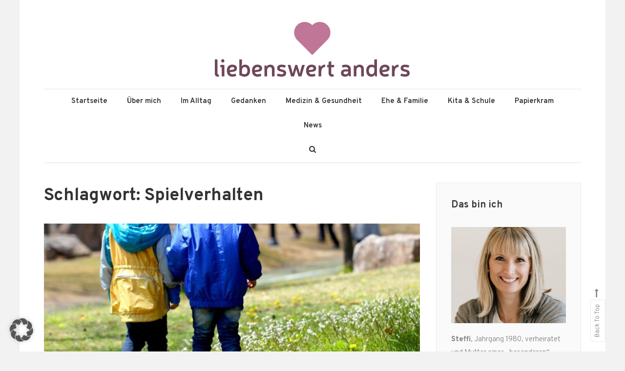

--- FILE ---
content_type: text/html; charset=UTF-8
request_url: https://www.liebenswert-anders.de/tag/spielverhalten/
body_size: 8219
content:
<!doctype html><html lang="de"><head><meta charset="UTF-8"><meta name="viewport" content="width=device-width, initial-scale=1"><link rel="profile" href="http://gmpg.org/xfn/11"><meta name='robots' content='index, follow, max-image-preview:large, max-snippet:-1, max-video-preview:-1' /><link media="all" href="https://www.liebenswert-anders.de/wp-content/cache/autoptimize/css/autoptimize_ccca0507d7fc305107d824303148589f.css" rel="stylesheet"><title>Spielverhalten Archives - Liebenswert Anders</title><link rel="canonical" href="https://www.liebenswert-anders.de/tag/spielverhalten/" /><meta property="og:locale" content="de_DE" /><meta property="og:type" content="article" /><meta property="og:title" content="Spielverhalten Archives - Liebenswert Anders" /><meta property="og:url" content="https://www.liebenswert-anders.de/tag/spielverhalten/" /><meta property="og:site_name" content="Liebenswert Anders" /><meta name="twitter:card" content="summary_large_image" /> <script type="application/ld+json" class="yoast-schema-graph">{"@context":"https://schema.org","@graph":[{"@type":"CollectionPage","@id":"https://www.liebenswert-anders.de/tag/spielverhalten/","url":"https://www.liebenswert-anders.de/tag/spielverhalten/","name":"Spielverhalten Archives - Liebenswert Anders","isPartOf":{"@id":"https://www.liebenswert-anders.de/#website"},"primaryImageOfPage":{"@id":"https://www.liebenswert-anders.de/tag/spielverhalten/#primaryimage"},"image":{"@id":"https://www.liebenswert-anders.de/tag/spielverhalten/#primaryimage"},"thumbnailUrl":"https://www.liebenswert-anders.de/wp-content/uploads/2019/03/Freunde-e1552040183237.jpg","breadcrumb":{"@id":"https://www.liebenswert-anders.de/tag/spielverhalten/#breadcrumb"},"inLanguage":"de"},{"@type":"ImageObject","inLanguage":"de","@id":"https://www.liebenswert-anders.de/tag/spielverhalten/#primaryimage","url":"https://www.liebenswert-anders.de/wp-content/uploads/2019/03/Freunde-e1552040183237.jpg","contentUrl":"https://www.liebenswert-anders.de/wp-content/uploads/2019/03/Freunde-e1552040183237.jpg","width":1598,"height":656},{"@type":"BreadcrumbList","@id":"https://www.liebenswert-anders.de/tag/spielverhalten/#breadcrumb","itemListElement":[{"@type":"ListItem","position":1,"name":"Home","item":"https://www.liebenswert-anders.de/"},{"@type":"ListItem","position":2,"name":"Spielverhalten"}]},{"@type":"WebSite","@id":"https://www.liebenswert-anders.de/#website","url":"https://www.liebenswert-anders.de/","name":"Liebenswert Anders","description":"","publisher":{"@id":"https://www.liebenswert-anders.de/#organization"},"potentialAction":[{"@type":"SearchAction","target":{"@type":"EntryPoint","urlTemplate":"https://www.liebenswert-anders.de/?s={search_term_string}"},"query-input":{"@type":"PropertyValueSpecification","valueRequired":true,"valueName":"search_term_string"}}],"inLanguage":"de"},{"@type":"Organization","@id":"https://www.liebenswert-anders.de/#organization","name":"Liebenswert Anders","url":"https://www.liebenswert-anders.de/","logo":{"@type":"ImageObject","inLanguage":"de","@id":"https://www.liebenswert-anders.de/#/schema/logo/image/","url":"https://www.liebenswert-anders.de/wp-content/uploads/2019/01/liebenswert-anders-logo.png","contentUrl":"https://www.liebenswert-anders.de/wp-content/uploads/2019/01/liebenswert-anders-logo.png","width":450,"height":162,"caption":"Liebenswert Anders"},"image":{"@id":"https://www.liebenswert-anders.de/#/schema/logo/image/"}}]}</script> <link rel="alternate" type="application/rss+xml" title="Liebenswert Anders &raquo; Feed" href="https://www.liebenswert-anders.de/feed/" /><link rel="alternate" type="application/rss+xml" title="Liebenswert Anders &raquo; Kommentar-Feed" href="https://www.liebenswert-anders.de/comments/feed/" /><link rel="alternate" type="application/rss+xml" title="Liebenswert Anders &raquo; Spielverhalten Schlagwort-Feed" href="https://www.liebenswert-anders.de/tag/spielverhalten/feed/" /><link rel='stylesheet' id='wisdom-blog-fonts-css' href='https://www.liebenswert-anders.de/wp-content/cache/autoptimize/css/autoptimize_single_3047c7fbb14cc42d68c1949804341d43.css' type='text/css' media='all' /><link rel='stylesheet' id='borlabs-cookie-custom-css' href='https://www.liebenswert-anders.de/wp-content/cache/autoptimize/css/autoptimize_single_912f029d0cd27fd3b5416f9d6b1a7d2a.css' type='text/css' media='all' /> <script type="text/javascript" src="https://www.liebenswert-anders.de/wp-includes/js/jquery/jquery.min.js" id="jquery-core-js"></script> <script data-no-optimize="1" data-no-minify="1" data-cfasync="false" type="text/javascript" src="https://www.liebenswert-anders.de/wp-content/cache/autoptimize/js/autoptimize_single_9c10914b0daa3a30f9a22ca7541ecdcd.js" id="borlabs-cookie-config-js"></script> <script data-no-optimize="1" data-no-minify="1" data-cfasync="false" type="text/javascript" src="https://www.liebenswert-anders.de/wp-content/plugins/borlabs-cookie/assets/javascript/borlabs-cookie-prioritize.min.js" id="borlabs-cookie-prioritize-js"></script> <link rel="https://api.w.org/" href="https://www.liebenswert-anders.de/wp-json/" /><link rel="alternate" title="JSON" type="application/json" href="https://www.liebenswert-anders.de/wp-json/wp/v2/tags/75" /><link rel="EditURI" type="application/rsd+xml" title="RSD" href="https://www.liebenswert-anders.de/xmlrpc.php?rsd" /><meta name="generator" content="WordPress 6.9" /> <script data-borlabs-cookie-script-blocker-ignore>if ('0' === '1' && ('0' === '1' || '1' === '1')) {
    window['gtag_enable_tcf_support'] = true;
}
window.dataLayer = window.dataLayer || [];
if (typeof gtag !== 'function') {
    function gtag() {
        dataLayer.push(arguments);
    }
}
gtag('set', 'developer_id.dYjRjMm', true);
if ('0' === '1' || '1' === '1') {
    if (window.BorlabsCookieGoogleConsentModeDefaultSet !== true) {
        let getCookieValue = function (name) {
            return document.cookie.match('(^|;)\\s*' + name + '\\s*=\\s*([^;]+)')?.pop() || '';
        };
        let cookieValue = getCookieValue('borlabs-cookie-gcs');
        let consentsFromCookie = {};
        if (cookieValue !== '') {
            consentsFromCookie = JSON.parse(decodeURIComponent(cookieValue));
        }
        let defaultValues = {
            'ad_storage': 'denied',
            'ad_user_data': 'denied',
            'ad_personalization': 'denied',
            'analytics_storage': 'denied',
            'functionality_storage': 'denied',
            'personalization_storage': 'denied',
            'security_storage': 'denied',
            'wait_for_update': 500,
        };
        gtag('consent', 'default', { ...defaultValues, ...consentsFromCookie });
    }
    window.BorlabsCookieGoogleConsentModeDefaultSet = true;
    let borlabsCookieConsentChangeHandler = function () {
        window.dataLayer = window.dataLayer || [];
        if (typeof gtag !== 'function') { function gtag(){dataLayer.push(arguments);} }

        let getCookieValue = function (name) {
            return document.cookie.match('(^|;)\\s*' + name + '\\s*=\\s*([^;]+)')?.pop() || '';
        };
        let cookieValue = getCookieValue('borlabs-cookie-gcs');
        let consentsFromCookie = {};
        if (cookieValue !== '') {
            consentsFromCookie = JSON.parse(decodeURIComponent(cookieValue));
        }

        consentsFromCookie.analytics_storage = BorlabsCookie.Consents.hasConsent('google-analytics') ? 'granted' : 'denied';

        BorlabsCookie.CookieLibrary.setCookie(
            'borlabs-cookie-gcs',
            JSON.stringify(consentsFromCookie),
            BorlabsCookie.Settings.automaticCookieDomainAndPath.value ? '' : BorlabsCookie.Settings.cookieDomain.value,
            BorlabsCookie.Settings.cookiePath.value,
            BorlabsCookie.Cookie.getPluginCookie().expires,
            BorlabsCookie.Settings.cookieSecure.value,
            BorlabsCookie.Settings.cookieSameSite.value
        );
    }
    document.addEventListener('borlabs-cookie-consent-saved', borlabsCookieConsentChangeHandler);
    document.addEventListener('borlabs-cookie-handle-unblock', borlabsCookieConsentChangeHandler);
}
if ('0' === '1') {
    gtag("js", new Date());
    gtag("config", "UA-20856637-17", {"anonymize_ip": true});

    (function (w, d, s, i) {
        var f = d.getElementsByTagName(s)[0],
            j = d.createElement(s);
        j.async = true;
        j.src =
            "https://www.googletagmanager.com/gtag/js?id=" + i;
        f.parentNode.insertBefore(j, f);
    })(window, document, "script", "UA-20856637-17");
}</script> <link rel="icon" href="https://www.liebenswert-anders.de/wp-content/uploads/2019/01/cropped-liebenswerrt-anders-bildmarke-32x32.png" sizes="32x32" /><link rel="icon" href="https://www.liebenswert-anders.de/wp-content/uploads/2019/01/cropped-liebenswerrt-anders-bildmarke-192x192.png" sizes="192x192" /><link rel="apple-touch-icon" href="https://www.liebenswert-anders.de/wp-content/uploads/2019/01/cropped-liebenswerrt-anders-bildmarke-180x180.png" /><meta name="msapplication-TileImage" content="https://www.liebenswert-anders.de/wp-content/uploads/2019/01/cropped-liebenswerrt-anders-bildmarke-270x270.png" /></head><body class="archive tag tag-spielverhalten tag-75 custom-background wp-custom-logo wp-theme-wisdom-blog hfeed right-sidebar classic-archive-layout boxed-layout"><div id="page" class="site"> <a class="skip-link screen-reader-text" href="#content">Skip to content</a><header id="masthead" class="site-header"><div class="cv-container"><div class="site-branding"> <a href="https://www.liebenswert-anders.de/" class="custom-logo-link" rel="home"><img width="450" height="162" src="https://www.liebenswert-anders.de/wp-content/uploads/2019/01/liebenswert-anders-logo.png" class="custom-logo" alt="Liebenswert Anders" decoding="async" fetchpriority="high" srcset="https://www.liebenswert-anders.de/wp-content/uploads/2019/01/liebenswert-anders-logo.png 450w, https://www.liebenswert-anders.de/wp-content/uploads/2019/01/liebenswert-anders-logo-300x108.png 300w" sizes="(max-width: 450px) 100vw, 450px" /></a><p class="site-title"><a href="https://www.liebenswert-anders.de/" rel="home">Liebenswert Anders</a></p></div><div id="stickyNav" class="cv-menu-wrapper"><div class="menu-toggle cv-hide"><a href="javascript:void(0);"><i class="fa fa-bars"></i></a></div><nav id="site-navigation" class="main-navigation"><div class="menu-hauptmenue-container"><ul id="primary-menu" class="menu"><li id="menu-item-13" class="menu-item menu-item-type-custom menu-item-object-custom menu-item-home menu-item-13"><a href="https://www.liebenswert-anders.de/">Startseite</a></li><li id="menu-item-14" class="menu-item menu-item-type-post_type menu-item-object-page menu-item-14"><a href="https://www.liebenswert-anders.de/ueber-mich/">Über mich</a></li><li id="menu-item-16" class="menu-item menu-item-type-taxonomy menu-item-object-category menu-item-16"><a href="https://www.liebenswert-anders.de/kategorie/im-alltag/">Im Alltag</a></li><li id="menu-item-83" class="menu-item menu-item-type-taxonomy menu-item-object-category menu-item-83"><a href="https://www.liebenswert-anders.de/kategorie/gedanken/">Gedanken</a></li><li id="menu-item-18" class="menu-item menu-item-type-taxonomy menu-item-object-category menu-item-18"><a href="https://www.liebenswert-anders.de/kategorie/medizin/">Medizin &amp; Gesundheit</a></li><li id="menu-item-15" class="menu-item menu-item-type-taxonomy menu-item-object-category menu-item-15"><a href="https://www.liebenswert-anders.de/kategorie/ehe-familie/">Ehe &amp; Familie</a></li><li id="menu-item-17" class="menu-item menu-item-type-taxonomy menu-item-object-category menu-item-17"><a href="https://www.liebenswert-anders.de/kategorie/kita-schule/">Kita &amp; Schule</a></li><li id="menu-item-19" class="menu-item menu-item-type-taxonomy menu-item-object-category menu-item-19"><a href="https://www.liebenswert-anders.de/kategorie/papierkram/">Papierkram</a></li><li id="menu-item-417" class="menu-item menu-item-type-taxonomy menu-item-object-category menu-item-417"><a href="https://www.liebenswert-anders.de/kategorie/news/">News</a></li></ul></div><div class="menu-toggle-off" data-focus=".cv-menu-wrapper .menu-toggle"><a href="javascript:void(0);"><i class="fa fa-times"></i></a></div></nav><div class="cv-menu-extra-wrap"><div class="cv-menu-search"><div class="cv-search-icon"><a href="javascript:void(0);"><i class="fa fa-search"></i></a></div><div class="cv-form-wrap"><div class="cv-form-close" data-focus="cv-menu-search .cv-search-icon"><a href="javascript:void(0);"><i class="fa fa-close"></i></a></div><form role="search" method="get" class="search-form" action="https://www.liebenswert-anders.de/"> <label> <span class="screen-reader-text">Suche nach:</span> <input type="search" class="search-field" placeholder="Suchen …" value="" name="s" /> </label> <input type="submit" class="search-submit" value="Suchen" /></form></div></div></div></div></div></header><div id="content" class="site-content"><div class="cv-container"><div class="cv-content-wrapper"><div id="primary" class="content-area"><main id="main" class="site-main"><header class="page-header"><h1 class="page-title">Schlagwort: <span>Spielverhalten</span></h1></header><article id="post-379" class="has-thumbnail wow fadeInUp post-379 post type-post status-publish format-standard has-post-thumbnail hentry category-gedanken category-kita-schule tag-freundschaft tag-geistige-behinderung tag-spielverhalten tag-sprachentwicklung" data-wow-delay="0.5s"> <a class="post-thumbnail" href="https://www.liebenswert-anders.de/wird-unser-kind-mal-freunde-haben/" aria-hidden="true"> <img width="768" height="432" src="https://www.liebenswert-anders.de/wp-content/uploads/2019/03/Freunde-e1552040183237-768x432.jpg" class="attachment-post-thumbnail size-post-thumbnail wp-post-image" alt="Wird unser Kind mal Freunde haben?" decoding="async" /> </a><header class="entry-header"><div class="entry-cat"> <span class="cat-links"><a href="https://www.liebenswert-anders.de/kategorie/gedanken/" rel="category tag">Gedanken</a> <a href="https://www.liebenswert-anders.de/kategorie/kita-schule/" rel="category tag">Kita &amp; Schule</a></span></div><h2 class="entry-title"><a href="https://www.liebenswert-anders.de/wird-unser-kind-mal-freunde-haben/" rel="bookmark">Wird unser Kind mal Freunde haben?</a></h2><div class="entry-meta"> <span class="posted-on"><a href="https://www.liebenswert-anders.de/wird-unser-kind-mal-freunde-haben/" rel="bookmark"><time class="entry-date published" datetime="2019-03-08T19:50:42+01:00">8. März 2019</time><time class="updated" datetime="2019-03-08T19:50:43+01:00">8. März 2019</time></a></span><span class="comments-link"><a href="https://www.liebenswert-anders.de/wird-unser-kind-mal-freunde-haben/#comments">2 Kommentare<span class="screen-reader-text"> zu Wird unser Kind mal Freunde haben?</span></a></span></div></header><div class="entry-content"><p>Ich erinnere mich noch sehr gut an die Zeit, als unser Fips in den Kindergarten kam. Im Vorfeld hatte ich mir viele Gedanken darüber gemacht, wie das wohl alles werden würde – mit ihm und den anderen Kindern. Würde er sich dort wohl fühlen? Würden die anderen Kinder ihn mögen? Würde er dort Freunde finden? [&hellip;]</p></div><div class="entry-btn"> <a href="https://www.liebenswert-anders.de/wird-unser-kind-mal-freunde-haben/">Weiterlesen</a></div><footer class="entry-footer"></footer></article></main></div><aside id="secondary" class="widget-area"><section id="text-8" class="widget widget_text"><h4 class="widget-title">Das bin ich</h4><div class="textwidget"><p><img loading="lazy" decoding="async" class="alignnone size-medium wp-image-4811" src="https://www.liebenswert-anders.de/wp-content/uploads/2021/04/DSC3052-Bearbeitet_Blog-2-300x252.jpg" alt="" width="300" height="252" srcset="https://www.liebenswert-anders.de/wp-content/uploads/2021/04/DSC3052-Bearbeitet_Blog-2-300x252.jpg 300w, https://www.liebenswert-anders.de/wp-content/uploads/2021/04/DSC3052-Bearbeitet_Blog-2.jpg 668w" sizes="auto, (max-width: 300px) 100vw, 300px" /></p><p><span style="display: inline !important; float: none; background-color: transparent; color: #838383; font-family: 'Overpass',sans-serif; font-size: 15px; font-style: normal; font-variant: normal; font-weight: 300; letter-spacing: normal; orphans: 2; text-align: left; text-decoration: none; text-indent: 0px; text-transform: none; -webkit-text-stroke-width: 0px; white-space: normal; word-spacing: 0px;"><strong>Steffi</strong>, Jahrgang 1980, verheiratet und Mutter eines &#8222;besonderen&#8220; Kindes</span></p></div></section><section id="text-4" class="widget widget_text"><h4 class="widget-title">Für wen ist dieser Blog?</h4><div class="textwidget"><ul><li style="font-weight: 400;">Eltern und Großeltern von Kindern mit dem Fragilen X-Syndrom oder anderen Behinderungen</li><li style="font-weight: 400;">Freunde und Verwandte von betroffenen Familien</li><li style="font-weight: 400;">Pädagogen, Therapeuten und Ärzte</li></ul></div></section><section id="text-3" class="widget widget_text"><h4 class="widget-title">Ein Herzenswunsch für Dich</h4><div class="textwidget"><p><img loading="lazy" decoding="async" class="alignnone wp-image-2405" src="https://www.liebenswert-anders.de/wp-content/uploads/2020/10/Herz-300x169.jpg" alt="" width="300" height="169" srcset="https://www.liebenswert-anders.de/wp-content/uploads/2020/10/Herz-300x169.jpg 300w, https://www.liebenswert-anders.de/wp-content/uploads/2020/10/Herz-1024x576.jpg 1024w, https://www.liebenswert-anders.de/wp-content/uploads/2020/10/Herz-768x432.jpg 768w, https://www.liebenswert-anders.de/wp-content/uploads/2020/10/Herz-1536x864.jpg 1536w, https://www.liebenswert-anders.de/wp-content/uploads/2020/10/Herz.jpg 1920w" sizes="auto, (max-width: 300px) 100vw, 300px" /></p><p><strong>Ich wünsche Dir&#8230;</strong><br /> … Zuversicht für den Weg, der vor Dir liegt, und liebe Menschen an Deiner Seite, die den Weg mit Dir gemeinsam gehen.</p></div></section><section id="text-9" class="widget widget_text"><h4 class="widget-title">Newsletter Abonnieren</h4><div class="textwidget"><script>(function() {
	window.mc4wp = window.mc4wp || {
		listeners: [],
		forms: {
			on: function(evt, cb) {
				window.mc4wp.listeners.push(
					{
						event   : evt,
						callback: cb
					}
				);
			}
		}
	}
})();</script><form id="mc4wp-form-1" class="mc4wp-form mc4wp-form-413" method="post" data-id="413" data-name="Newsletter Anmeldung" ><div class="mc4wp-form-fields"><p> <label>E-Mail Adresse: </label> <input type="email" name="EMAIL" placeholder="Trage hier deine E-Mail Adresse ein" required /></p><p> <label> <input name="AGREE_TO_TERMS" type="checkbox" value="1" required=""> <a href="https://www.liebenswert-anders.de/datenschutz/" target="_blank">Ich habe die Datenschutzerklärung gelesen und akzeptiere diese.</a> </label></p><p> <input type="submit" value="Newsletter abonnieren" /></p></div><label style="display: none !important;">Wenn du ein Mensch bist, lasse das Feld leer: <input type="text" name="_mc4wp_honeypot" value="" tabindex="-1" autocomplete="off" /></label><input type="hidden" name="_mc4wp_timestamp" value="1768873001" /><input type="hidden" name="_mc4wp_form_id" value="413" /><input type="hidden" name="_mc4wp_form_element_id" value="mc4wp-form-1" /><div class="mc4wp-response"></div></form></div></section><section id="text-7" class="widget widget_text"><h4 class="widget-title">Fragiles X-Syndrom &#8211; Das Wichtigste auf einen Blick</h4><div class="textwidget"><ul><li>Gendefekt auf dem X-Chromosom</li><li>eine der häufigsten Ursachen von erblich bedingter geistiger Behinderung</li><li>Ausprägung von leichten Lernschwierigkeiten bis zu starker geistiger Behinderung</li></ul><p>********************************</p><p><strong>Symptome:</strong></p><ul><li>Intelligenzminderung</li><li>Entwicklungsverzögerungen (Laufen, Sprechen, Fein- &amp; Grobmotorik)</li><li>Muskelhypotonie</li><li>überstreckbare Gelenke</li><li>Verhaltensauffälligkeiten (Aufmerksamkeitsdefizite, Hyperaktivität, autistische Züge)</li><li>niedrige Frustrationstoleranz</li></ul></div></section></aside></div></div></div><footer id="colophon" class="site-footer"><div class="cv-container"><div class="cv-footer-logo"><figure><img src="https://www.liebenswert-anders.de/wp-content/uploads/2019/01/liebenswert-anders-logo-white.png" /></figure></div><div class="cv-footer-right-wrapper"><nav id="site-footer-navigation" class="footer-navigation"><div class="menu-footer-menue-container"><ul id="footer-menu" class="menu"><li id="menu-item-36" class="menu-item menu-item-type-post_type menu-item-object-page menu-item-36"><a href="https://www.liebenswert-anders.de/ueber-mich/">Über mich</a></li><li id="menu-item-34" class="menu-item menu-item-type-post_type menu-item-object-page menu-item-34"><a href="https://www.liebenswert-anders.de/kontakt/">Kontakt</a></li><li id="menu-item-37" class="menu-item menu-item-type-post_type menu-item-object-page menu-item-privacy-policy menu-item-37"><a rel="privacy-policy" href="https://www.liebenswert-anders.de/datenschutz/">Datenschutz</a></li><li id="menu-item-35" class="menu-item menu-item-type-post_type menu-item-object-page menu-item-35"><a href="https://www.liebenswert-anders.de/impressum/">Impressum</a></li></ul></div></nav><div class="cv-bottom-wrapper clearfix"><div class="site-info"> <span class="cv-copyright-text"> © www.liebenswert-anders.de </span> <span class="sep"> | </span> Theme: Wisdom Blog by <a href="https://codevibrant.com/">CodeVibrant</a>.</div></div></div></div></footer><div id="cv-scrollup" class="animated arrow-hide">Back To Top</div></div> <script type="speculationrules">{"prefetch":[{"source":"document","where":{"and":[{"href_matches":"/*"},{"not":{"href_matches":["/wp-*.php","/wp-admin/*","/wp-content/uploads/*","/wp-content/*","/wp-content/plugins/*","/wp-content/themes/wisdom-blog/*","/*\\?(.+)"]}},{"not":{"selector_matches":"a[rel~=\"nofollow\"]"}},{"not":{"selector_matches":".no-prefetch, .no-prefetch a"}}]},"eagerness":"conservative"}]}</script> <script>(function() {function maybePrefixUrlField () {
  const value = this.value.trim()
  if (value !== '' && value.indexOf('http') !== 0) {
    this.value = 'http://' + value
  }
}

const urlFields = document.querySelectorAll('.mc4wp-form input[type="url"]')
for (let j = 0; j < urlFields.length; j++) {
  urlFields[j].addEventListener('blur', maybePrefixUrlField)
}
})();</script><script type="importmap" id="wp-importmap">{"imports":{"borlabs-cookie-core":"https://www.liebenswert-anders.de/wp-content/plugins/borlabs-cookie/assets/javascript/borlabs-cookie.min.js?ver=3.3.22"}}</script> <script type="module" src="https://www.liebenswert-anders.de/wp-content/plugins/borlabs-cookie/assets/javascript/borlabs-cookie.min.js?ver=3.3.22" id="borlabs-cookie-core-js-module" data-cfasync="false" data-no-minify="1" data-no-optimize="1"></script> <script type="module" src="https://www.liebenswert-anders.de/wp-content/plugins/borlabs-cookie/assets/javascript/borlabs-cookie-legacy-backward-compatibility.min.js?ver=3.3.22" id="borlabs-cookie-legacy-backward-compatibility-js-module"></script> <div data-nosnippet data-borlabs-cookie-consent-required='true' id='BorlabsCookieBox'></div><div id='BorlabsCookieWidget' class='brlbs-cmpnt-container'></div><script type="text/javascript" src="https://www.liebenswert-anders.de/wp-includes/js/dist/hooks.min.js" id="wp-hooks-js"></script> <script type="text/javascript" src="https://www.liebenswert-anders.de/wp-includes/js/dist/i18n.min.js" id="wp-i18n-js"></script> <script type="text/javascript" id="wp-i18n-js-after">wp.i18n.setLocaleData( { 'text direction\u0004ltr': [ 'ltr' ] } );
//# sourceURL=wp-i18n-js-after</script> <script type="text/javascript" id="contact-form-7-js-translations">( function( domain, translations ) {
	var localeData = translations.locale_data[ domain ] || translations.locale_data.messages;
	localeData[""].domain = domain;
	wp.i18n.setLocaleData( localeData, domain );
} )( "contact-form-7", {"translation-revision-date":"2025-10-26 03:28:49+0000","generator":"GlotPress\/4.0.3","domain":"messages","locale_data":{"messages":{"":{"domain":"messages","plural-forms":"nplurals=2; plural=n != 1;","lang":"de"},"This contact form is placed in the wrong place.":["Dieses Kontaktformular wurde an der falschen Stelle platziert."],"Error:":["Fehler:"]}},"comment":{"reference":"includes\/js\/index.js"}} );
//# sourceURL=contact-form-7-js-translations</script> <script type="text/javascript" id="contact-form-7-js-before">var wpcf7 = {
    "api": {
        "root": "https:\/\/www.liebenswert-anders.de\/wp-json\/",
        "namespace": "contact-form-7\/v1"
    },
    "cached": 1
};
//# sourceURL=contact-form-7-js-before</script> <template id="brlbs-cmpnt-cb-template-contact-form-seven-recaptcha"><div class="brlbs-cmpnt-container brlbs-cmpnt-content-blocker brlbs-cmpnt-with-individual-styles" data-borlabs-cookie-content-blocker-id="contact-form-seven-recaptcha" data-borlabs-cookie-content=""><div class="brlbs-cmpnt-cb-preset-b brlbs-cmpnt-cb-cf7-recaptcha"><div class="brlbs-cmpnt-cb-thumbnail" style="background-image: url('https://www.liebenswert-anders.de/wp-content/uploads/borlabs-cookie/1/bct-google-recaptcha-main.png')"></div><div class="brlbs-cmpnt-cb-main"><div class="brlbs-cmpnt-cb-content"><p class="brlbs-cmpnt-cb-description">Sie müssen den Inhalt von <strong>reCAPTCHA</strong> laden, um das Formular abzuschicken. Bitte beachten Sie, dass dabei Daten mit Drittanbietern ausgetauscht werden.</p> <a class="brlbs-cmpnt-cb-provider-toggle" href="#" data-borlabs-cookie-show-provider-information role="button">Mehr Informationen</a></div><div class="brlbs-cmpnt-cb-buttons"> <a class="brlbs-cmpnt-cb-btn" href="#" data-borlabs-cookie-unblock role="button">Inhalt entsperren</a> <a class="brlbs-cmpnt-cb-btn" href="#" data-borlabs-cookie-accept-service role="button" style="display: inherit">Erforderlichen Service akzeptieren und Inhalte entsperren</a></div></div></div></div> </template> <script>(function() {
    if (!document.querySelector('script[data-borlabs-cookie-script-blocker-id="contact-form-seven-recaptcha"]')) {
        return;
    }

    const template = document.querySelector("#brlbs-cmpnt-cb-template-contact-form-seven-recaptcha");
    const formsToInsertBlocker = document.querySelectorAll('form.wpcf7-form');

    for (const form of formsToInsertBlocker) {
        const blocked = template.content.cloneNode(true).querySelector('.brlbs-cmpnt-container');
        form.after(blocked);

        const btn = form.querySelector('.wpcf7-submit')
        if (btn) {
            btn.disabled = true
        }
    }
})();</script><template id="brlbs-cmpnt-cb-template-contact-form-seven-turnstile"><div class="brlbs-cmpnt-container brlbs-cmpnt-content-blocker brlbs-cmpnt-with-individual-styles" data-borlabs-cookie-content-blocker-id="contact-form-seven-turnstile" data-borlabs-cookie-content=""><div class="brlbs-cmpnt-cb-preset-b"><div class="brlbs-cmpnt-cb-thumbnail" style="background-image: url('https://www.liebenswert-anders.de/wp-content/uploads/borlabs-cookie/1/bct-cloudflare-turnstile-main.png')"></div><div class="brlbs-cmpnt-cb-main"><div class="brlbs-cmpnt-cb-content"><p class="brlbs-cmpnt-cb-description">Sie sehen gerade einen Platzhalterinhalt von <strong>Turnstile</strong>. Um auf den eigentlichen Inhalt zuzugreifen, klicken Sie auf die Schaltfläche unten. Bitte beachten Sie, dass dabei Daten an Drittanbieter weitergegeben werden.</p> <a class="brlbs-cmpnt-cb-provider-toggle" href="#" data-borlabs-cookie-show-provider-information role="button">Mehr Informationen</a></div><div class="brlbs-cmpnt-cb-buttons"> <a class="brlbs-cmpnt-cb-btn" href="#" data-borlabs-cookie-unblock role="button">Inhalt entsperren</a> <a class="brlbs-cmpnt-cb-btn" href="#" data-borlabs-cookie-accept-service role="button" style="display: inherit">Erforderlichen Service akzeptieren und Inhalte entsperren</a></div></div></div></div> </template> <script>(function() {
    const template = document.querySelector("#brlbs-cmpnt-cb-template-contact-form-seven-turnstile");
    const divsToInsertBlocker = document.querySelectorAll('body:has(script[data-borlabs-cookie-script-blocker-id="contact-form-seven-turnstile"]) .wpcf7-turnstile');
    for (const div of divsToInsertBlocker) {
        const cb = template.content.cloneNode(true).querySelector('.brlbs-cmpnt-container');
        div.after(cb);

        const form = div.closest('.wpcf7-form');
        const btn = form?.querySelector('.wpcf7-submit');
        if (btn) {
            btn.disabled = true
        }
    }
})()</script><template id="brlbs-cmpnt-cb-template-facebook-content-blocker"><div class="brlbs-cmpnt-container brlbs-cmpnt-content-blocker brlbs-cmpnt-with-individual-styles" data-borlabs-cookie-content-blocker-id="facebook-content-blocker" data-borlabs-cookie-content=""><div class="brlbs-cmpnt-cb-preset-b brlbs-cmpnt-cb-facebook"><div class="brlbs-cmpnt-cb-thumbnail" style="background-image: url('https://www.liebenswert-anders.de/wp-content/uploads/borlabs-cookie/1/cb-facebook-main.png')"></div><div class="brlbs-cmpnt-cb-main"><div class="brlbs-cmpnt-cb-content"><p class="brlbs-cmpnt-cb-description">Sie sehen gerade einen Platzhalterinhalt von <strong>Facebook</strong>. Um auf den eigentlichen Inhalt zuzugreifen, klicken Sie auf die Schaltfläche unten. Bitte beachten Sie, dass dabei Daten an Drittanbieter weitergegeben werden.</p> <a class="brlbs-cmpnt-cb-provider-toggle" href="#" data-borlabs-cookie-show-provider-information role="button">Mehr Informationen</a></div><div class="brlbs-cmpnt-cb-buttons"> <a class="brlbs-cmpnt-cb-btn" href="#" data-borlabs-cookie-unblock role="button">Inhalt entsperren</a> <a class="brlbs-cmpnt-cb-btn" href="#" data-borlabs-cookie-accept-service role="button" style="display: inherit">Erforderlichen Service akzeptieren und Inhalte entsperren</a></div></div></div></div> </template> <script>(function() {
        const template = document.querySelector("#brlbs-cmpnt-cb-template-facebook-content-blocker");
        const divsToInsertBlocker = document.querySelectorAll('div.fb-video[data-href*="//www.facebook.com/"], div.fb-post[data-href*="//www.facebook.com/"]');
        for (const div of divsToInsertBlocker) {
            const blocked = template.content.cloneNode(true).querySelector('.brlbs-cmpnt-container');
            blocked.dataset.borlabsCookieContent = btoa(unescape(encodeURIComponent(div.outerHTML)));
            div.replaceWith(blocked);
        }
})()</script><template id="brlbs-cmpnt-cb-template-instagram"><div class="brlbs-cmpnt-container brlbs-cmpnt-content-blocker brlbs-cmpnt-with-individual-styles" data-borlabs-cookie-content-blocker-id="instagram" data-borlabs-cookie-content=""><div class="brlbs-cmpnt-cb-preset-b brlbs-cmpnt-cb-instagram"><div class="brlbs-cmpnt-cb-thumbnail" style="background-image: url('https://www.liebenswert-anders.de/wp-content/uploads/borlabs-cookie/1/cb-instagram-main.png')"></div><div class="brlbs-cmpnt-cb-main"><div class="brlbs-cmpnt-cb-content"><p class="brlbs-cmpnt-cb-description">Sie sehen gerade einen Platzhalterinhalt von <strong>Instagram</strong>. Um auf den eigentlichen Inhalt zuzugreifen, klicken Sie auf die Schaltfläche unten. Bitte beachten Sie, dass dabei Daten an Drittanbieter weitergegeben werden.</p> <a class="brlbs-cmpnt-cb-provider-toggle" href="#" data-borlabs-cookie-show-provider-information role="button">Mehr Informationen</a></div><div class="brlbs-cmpnt-cb-buttons"> <a class="brlbs-cmpnt-cb-btn" href="#" data-borlabs-cookie-unblock role="button">Inhalt entsperren</a> <a class="brlbs-cmpnt-cb-btn" href="#" data-borlabs-cookie-accept-service role="button" style="display: inherit">Erforderlichen Service akzeptieren und Inhalte entsperren</a></div></div></div></div> </template> <script>(function() {
    const template = document.querySelector("#brlbs-cmpnt-cb-template-instagram");
    const divsToInsertBlocker = document.querySelectorAll('blockquote.instagram-media[data-instgrm-permalink*="instagram.com/"],blockquote.instagram-media[data-instgrm-version]');
    for (const div of divsToInsertBlocker) {
        const blocked = template.content.cloneNode(true).querySelector('.brlbs-cmpnt-container');
        blocked.dataset.borlabsCookieContent = btoa(unescape(encodeURIComponent(div.outerHTML)));
        div.replaceWith(blocked);
    }
})()</script><template id="brlbs-cmpnt-cb-template-x-alias-twitter-content-blocker"><div class="brlbs-cmpnt-container brlbs-cmpnt-content-blocker brlbs-cmpnt-with-individual-styles" data-borlabs-cookie-content-blocker-id="x-alias-twitter-content-blocker" data-borlabs-cookie-content=""><div class="brlbs-cmpnt-cb-preset-b brlbs-cmpnt-cb-x"><div class="brlbs-cmpnt-cb-thumbnail" style="background-image: url('https://www.liebenswert-anders.de/wp-content/uploads/borlabs-cookie/1/cb-twitter-main.png')"></div><div class="brlbs-cmpnt-cb-main"><div class="brlbs-cmpnt-cb-content"><p class="brlbs-cmpnt-cb-description">Sie sehen gerade einen Platzhalterinhalt von <strong>X</strong>. Um auf den eigentlichen Inhalt zuzugreifen, klicken Sie auf die Schaltfläche unten. Bitte beachten Sie, dass dabei Daten an Drittanbieter weitergegeben werden.</p> <a class="brlbs-cmpnt-cb-provider-toggle" href="#" data-borlabs-cookie-show-provider-information role="button">Mehr Informationen</a></div><div class="brlbs-cmpnt-cb-buttons"> <a class="brlbs-cmpnt-cb-btn" href="#" data-borlabs-cookie-unblock role="button">Inhalt entsperren</a> <a class="brlbs-cmpnt-cb-btn" href="#" data-borlabs-cookie-accept-service role="button" style="display: inherit">Erforderlichen Service akzeptieren und Inhalte entsperren</a></div></div></div></div> </template> <script>(function() {
        const template = document.querySelector("#brlbs-cmpnt-cb-template-x-alias-twitter-content-blocker");
        const divsToInsertBlocker = document.querySelectorAll('blockquote.twitter-tweet,blockquote.twitter-video');
        for (const div of divsToInsertBlocker) {
            const blocked = template.content.cloneNode(true).querySelector('.brlbs-cmpnt-container');
            blocked.dataset.borlabsCookieContent = btoa(unescape(encodeURIComponent(div.outerHTML)));
            div.replaceWith(blocked);
        }
})()</script> <script defer src="https://www.liebenswert-anders.de/wp-content/cache/autoptimize/js/autoptimize_75e4144dccbb3107eca33c30e58e9a03.js"></script></body></html>

--- FILE ---
content_type: text/css
request_url: https://www.liebenswert-anders.de/wp-content/cache/autoptimize/css/autoptimize_single_3047c7fbb14cc42d68c1949804341d43.css
body_size: 398
content:
@font-face{font-family:'Overpass';font-style:normal;font-weight:300;src:url(https://www.liebenswert-anders.de/wp-content/uploads/fonts/29e4d54c4c654c812d76ece80b090ec8/overpass-cyrillic-ext-v12-normal-300.woff2?c=1666802965) format('woff2');unicode-range:U+0460-052F,U+1C80-1C88,U+20B4,U+2DE0-2DFF,U+A640-A69F,U+FE2E-FE2F}@font-face{font-family:'Overpass';font-style:normal;font-weight:300;src:url(https://www.liebenswert-anders.de/wp-content/uploads/fonts/29e4d54c4c654c812d76ece80b090ec8/overpass-cyrillic-v12-normal-300.woff2?c=1666802965) format('woff2');unicode-range:U+0301,U+0400-045F,U+0490-0491,U+04B0-04B1,U+2116}@font-face{font-family:'Overpass';font-style:normal;font-weight:300;src:url(https://www.liebenswert-anders.de/wp-content/uploads/fonts/29e4d54c4c654c812d76ece80b090ec8/overpass-vietnamese-v12-normal-300.woff2?c=1666802965) format('woff2');unicode-range:U+0102-0103,U+0110-0111,U+0128-0129,U+0168-0169,U+01A0-01A1,U+01AF-01B0,U+1EA0-1EF9,U+20AB}@font-face{font-family:'Overpass';font-style:normal;font-weight:300;src:url(https://www.liebenswert-anders.de/wp-content/uploads/fonts/29e4d54c4c654c812d76ece80b090ec8/overpass-latin-ext-v12-normal-300.woff2?c=1666802965) format('woff2');unicode-range:U+0100-024F,U+0259,U+1E00-1EFF,U+2020,U+20A0-20AB,U+20AD-20CF,U+2113,U+2C60-2C7F,U+A720-A7FF}@font-face{font-family:'Overpass';font-style:normal;font-weight:300;src:url(https://www.liebenswert-anders.de/wp-content/uploads/fonts/29e4d54c4c654c812d76ece80b090ec8/overpass-latin-v12-normal-300.woff2?c=1666802965) format('woff2');unicode-range:U+0000-00FF,U+0131,U+0152-0153,U+02BB-02BC,U+02C6,U+02DA,U+02DC,U+2000-206F,U+2074,U+20AC,U+2122,U+2191,U+2193,U+2212,U+2215,U+FEFF,U+FFFD}@font-face{font-family:'Overpass';font-style:normal;font-weight:400;src:url(https://www.liebenswert-anders.de/wp-content/uploads/fonts/29e4d54c4c654c812d76ece80b090ec8/overpass-cyrillic-ext-v12-normal-300.woff2?c=1666802965) format('woff2');unicode-range:U+0460-052F,U+1C80-1C88,U+20B4,U+2DE0-2DFF,U+A640-A69F,U+FE2E-FE2F}@font-face{font-family:'Overpass';font-style:normal;font-weight:400;src:url(https://www.liebenswert-anders.de/wp-content/uploads/fonts/29e4d54c4c654c812d76ece80b090ec8/overpass-cyrillic-v12-normal-300.woff2?c=1666802965) format('woff2');unicode-range:U+0301,U+0400-045F,U+0490-0491,U+04B0-04B1,U+2116}@font-face{font-family:'Overpass';font-style:normal;font-weight:400;src:url(https://www.liebenswert-anders.de/wp-content/uploads/fonts/29e4d54c4c654c812d76ece80b090ec8/overpass-vietnamese-v12-normal-300.woff2?c=1666802965) format('woff2');unicode-range:U+0102-0103,U+0110-0111,U+0128-0129,U+0168-0169,U+01A0-01A1,U+01AF-01B0,U+1EA0-1EF9,U+20AB}@font-face{font-family:'Overpass';font-style:normal;font-weight:400;src:url(https://www.liebenswert-anders.de/wp-content/uploads/fonts/29e4d54c4c654c812d76ece80b090ec8/overpass-latin-ext-v12-normal-300.woff2?c=1666802965) format('woff2');unicode-range:U+0100-024F,U+0259,U+1E00-1EFF,U+2020,U+20A0-20AB,U+20AD-20CF,U+2113,U+2C60-2C7F,U+A720-A7FF}@font-face{font-family:'Overpass';font-style:normal;font-weight:400;src:url(https://www.liebenswert-anders.de/wp-content/uploads/fonts/29e4d54c4c654c812d76ece80b090ec8/overpass-latin-v12-normal-300.woff2?c=1666802965) format('woff2');unicode-range:U+0000-00FF,U+0131,U+0152-0153,U+02BB-02BC,U+02C6,U+02DA,U+02DC,U+2000-206F,U+2074,U+20AC,U+2122,U+2191,U+2193,U+2212,U+2215,U+FEFF,U+FFFD}@font-face{font-family:'Overpass';font-style:normal;font-weight:600;src:url(https://www.liebenswert-anders.de/wp-content/uploads/fonts/29e4d54c4c654c812d76ece80b090ec8/overpass-cyrillic-ext-v12-normal-300.woff2?c=1666802965) format('woff2');unicode-range:U+0460-052F,U+1C80-1C88,U+20B4,U+2DE0-2DFF,U+A640-A69F,U+FE2E-FE2F}@font-face{font-family:'Overpass';font-style:normal;font-weight:600;src:url(https://www.liebenswert-anders.de/wp-content/uploads/fonts/29e4d54c4c654c812d76ece80b090ec8/overpass-cyrillic-v12-normal-300.woff2?c=1666802965) format('woff2');unicode-range:U+0301,U+0400-045F,U+0490-0491,U+04B0-04B1,U+2116}@font-face{font-family:'Overpass';font-style:normal;font-weight:600;src:url(https://www.liebenswert-anders.de/wp-content/uploads/fonts/29e4d54c4c654c812d76ece80b090ec8/overpass-vietnamese-v12-normal-300.woff2?c=1666802965) format('woff2');unicode-range:U+0102-0103,U+0110-0111,U+0128-0129,U+0168-0169,U+01A0-01A1,U+01AF-01B0,U+1EA0-1EF9,U+20AB}@font-face{font-family:'Overpass';font-style:normal;font-weight:600;src:url(https://www.liebenswert-anders.de/wp-content/uploads/fonts/29e4d54c4c654c812d76ece80b090ec8/overpass-latin-ext-v12-normal-300.woff2?c=1666802965) format('woff2');unicode-range:U+0100-024F,U+0259,U+1E00-1EFF,U+2020,U+20A0-20AB,U+20AD-20CF,U+2113,U+2C60-2C7F,U+A720-A7FF}@font-face{font-family:'Overpass';font-style:normal;font-weight:600;src:url(https://www.liebenswert-anders.de/wp-content/uploads/fonts/29e4d54c4c654c812d76ece80b090ec8/overpass-latin-v12-normal-300.woff2?c=1666802965) format('woff2');unicode-range:U+0000-00FF,U+0131,U+0152-0153,U+02BB-02BC,U+02C6,U+02DA,U+02DC,U+2000-206F,U+2074,U+20AC,U+2122,U+2191,U+2193,U+2212,U+2215,U+FEFF,U+FFFD}@font-face{font-family:'Overpass';font-style:normal;font-weight:700;src:url(https://www.liebenswert-anders.de/wp-content/uploads/fonts/29e4d54c4c654c812d76ece80b090ec8/overpass-cyrillic-ext-v12-normal-300.woff2?c=1666802965) format('woff2');unicode-range:U+0460-052F,U+1C80-1C88,U+20B4,U+2DE0-2DFF,U+A640-A69F,U+FE2E-FE2F}@font-face{font-family:'Overpass';font-style:normal;font-weight:700;src:url(https://www.liebenswert-anders.de/wp-content/uploads/fonts/29e4d54c4c654c812d76ece80b090ec8/overpass-cyrillic-v12-normal-300.woff2?c=1666802965) format('woff2');unicode-range:U+0301,U+0400-045F,U+0490-0491,U+04B0-04B1,U+2116}@font-face{font-family:'Overpass';font-style:normal;font-weight:700;src:url(https://www.liebenswert-anders.de/wp-content/uploads/fonts/29e4d54c4c654c812d76ece80b090ec8/overpass-vietnamese-v12-normal-300.woff2?c=1666802965) format('woff2');unicode-range:U+0102-0103,U+0110-0111,U+0128-0129,U+0168-0169,U+01A0-01A1,U+01AF-01B0,U+1EA0-1EF9,U+20AB}@font-face{font-family:'Overpass';font-style:normal;font-weight:700;src:url(https://www.liebenswert-anders.de/wp-content/uploads/fonts/29e4d54c4c654c812d76ece80b090ec8/overpass-latin-ext-v12-normal-300.woff2?c=1666802965) format('woff2');unicode-range:U+0100-024F,U+0259,U+1E00-1EFF,U+2020,U+20A0-20AB,U+20AD-20CF,U+2113,U+2C60-2C7F,U+A720-A7FF}@font-face{font-family:'Overpass';font-style:normal;font-weight:700;src:url(https://www.liebenswert-anders.de/wp-content/uploads/fonts/29e4d54c4c654c812d76ece80b090ec8/overpass-latin-v12-normal-300.woff2?c=1666802965) format('woff2');unicode-range:U+0000-00FF,U+0131,U+0152-0153,U+02BB-02BC,U+02C6,U+02DA,U+02DC,U+2000-206F,U+2074,U+20AC,U+2122,U+2191,U+2193,U+2212,U+2215,U+FEFF,U+FFFD}@font-face{font-family:'Pacifico';font-style:normal;font-weight:400;src:url(https://www.liebenswert-anders.de/wp-content/uploads/fonts/29e4d54c4c654c812d76ece80b090ec8/pacifico-cyrillic-ext-v22-normal-400.woff2?c=1666802966) format('woff2');unicode-range:U+0460-052F,U+1C80-1C88,U+20B4,U+2DE0-2DFF,U+A640-A69F,U+FE2E-FE2F}@font-face{font-family:'Pacifico';font-style:normal;font-weight:400;src:url(https://www.liebenswert-anders.de/wp-content/uploads/fonts/29e4d54c4c654c812d76ece80b090ec8/pacifico-cyrillic-v22-normal-400.woff2?c=1666802966) format('woff2');unicode-range:U+0301,U+0400-045F,U+0490-0491,U+04B0-04B1,U+2116}@font-face{font-family:'Pacifico';font-style:normal;font-weight:400;src:url(https://www.liebenswert-anders.de/wp-content/uploads/fonts/29e4d54c4c654c812d76ece80b090ec8/pacifico-vietnamese-v22-normal-400.woff2?c=1666802966) format('woff2');unicode-range:U+0102-0103,U+0110-0111,U+0128-0129,U+0168-0169,U+01A0-01A1,U+01AF-01B0,U+1EA0-1EF9,U+20AB}@font-face{font-family:'Pacifico';font-style:normal;font-weight:400;src:url(https://www.liebenswert-anders.de/wp-content/uploads/fonts/29e4d54c4c654c812d76ece80b090ec8/pacifico-latin-ext-v22-normal-400.woff2?c=1666802966) format('woff2');unicode-range:U+0100-024F,U+0259,U+1E00-1EFF,U+2020,U+20A0-20AB,U+20AD-20CF,U+2113,U+2C60-2C7F,U+A720-A7FF}@font-face{font-family:'Pacifico';font-style:normal;font-weight:400;src:url(https://www.liebenswert-anders.de/wp-content/uploads/fonts/29e4d54c4c654c812d76ece80b090ec8/pacifico-latin-v22-normal-400.woff2?c=1666802966) format('woff2');unicode-range:U+0000-00FF,U+0131,U+0152-0153,U+02BB-02BC,U+02C6,U+02DA,U+02DC,U+2000-206F,U+2074,U+20AC,U+2122,U+2191,U+2193,U+2212,U+2215,U+FEFF,U+FFFD}